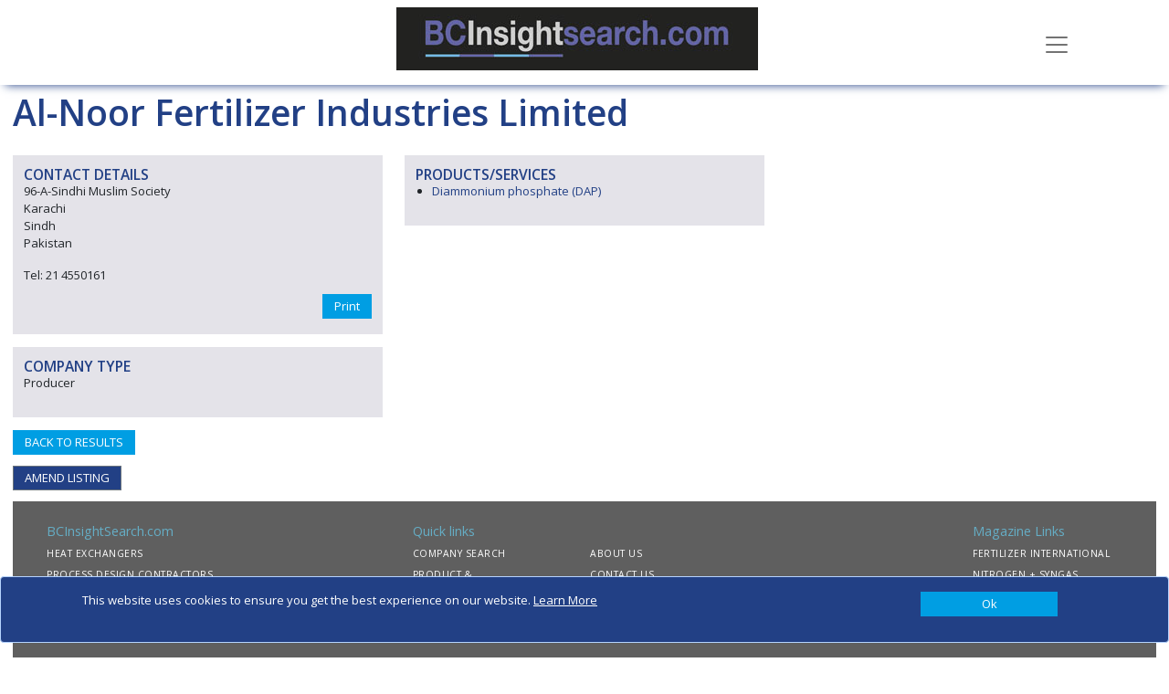

--- FILE ---
content_type: text/html; charset=utf-8
request_url: https://www.google.com/recaptcha/api2/anchor?ar=1&k=6LdorS8UAAAAAO6TNbNdSNYZ-85w5qrcXaYO2fYY&co=aHR0cHM6Ly9iY2luc2lnaHRzZWFyY2guY29tOjQ0Mw..&hl=en&v=N67nZn4AqZkNcbeMu4prBgzg&size=normal&anchor-ms=20000&execute-ms=30000&cb=ui7m8tcd6hoh
body_size: 50403
content:
<!DOCTYPE HTML><html dir="ltr" lang="en"><head><meta http-equiv="Content-Type" content="text/html; charset=UTF-8">
<meta http-equiv="X-UA-Compatible" content="IE=edge">
<title>reCAPTCHA</title>
<style type="text/css">
/* cyrillic-ext */
@font-face {
  font-family: 'Roboto';
  font-style: normal;
  font-weight: 400;
  font-stretch: 100%;
  src: url(//fonts.gstatic.com/s/roboto/v48/KFO7CnqEu92Fr1ME7kSn66aGLdTylUAMa3GUBHMdazTgWw.woff2) format('woff2');
  unicode-range: U+0460-052F, U+1C80-1C8A, U+20B4, U+2DE0-2DFF, U+A640-A69F, U+FE2E-FE2F;
}
/* cyrillic */
@font-face {
  font-family: 'Roboto';
  font-style: normal;
  font-weight: 400;
  font-stretch: 100%;
  src: url(//fonts.gstatic.com/s/roboto/v48/KFO7CnqEu92Fr1ME7kSn66aGLdTylUAMa3iUBHMdazTgWw.woff2) format('woff2');
  unicode-range: U+0301, U+0400-045F, U+0490-0491, U+04B0-04B1, U+2116;
}
/* greek-ext */
@font-face {
  font-family: 'Roboto';
  font-style: normal;
  font-weight: 400;
  font-stretch: 100%;
  src: url(//fonts.gstatic.com/s/roboto/v48/KFO7CnqEu92Fr1ME7kSn66aGLdTylUAMa3CUBHMdazTgWw.woff2) format('woff2');
  unicode-range: U+1F00-1FFF;
}
/* greek */
@font-face {
  font-family: 'Roboto';
  font-style: normal;
  font-weight: 400;
  font-stretch: 100%;
  src: url(//fonts.gstatic.com/s/roboto/v48/KFO7CnqEu92Fr1ME7kSn66aGLdTylUAMa3-UBHMdazTgWw.woff2) format('woff2');
  unicode-range: U+0370-0377, U+037A-037F, U+0384-038A, U+038C, U+038E-03A1, U+03A3-03FF;
}
/* math */
@font-face {
  font-family: 'Roboto';
  font-style: normal;
  font-weight: 400;
  font-stretch: 100%;
  src: url(//fonts.gstatic.com/s/roboto/v48/KFO7CnqEu92Fr1ME7kSn66aGLdTylUAMawCUBHMdazTgWw.woff2) format('woff2');
  unicode-range: U+0302-0303, U+0305, U+0307-0308, U+0310, U+0312, U+0315, U+031A, U+0326-0327, U+032C, U+032F-0330, U+0332-0333, U+0338, U+033A, U+0346, U+034D, U+0391-03A1, U+03A3-03A9, U+03B1-03C9, U+03D1, U+03D5-03D6, U+03F0-03F1, U+03F4-03F5, U+2016-2017, U+2034-2038, U+203C, U+2040, U+2043, U+2047, U+2050, U+2057, U+205F, U+2070-2071, U+2074-208E, U+2090-209C, U+20D0-20DC, U+20E1, U+20E5-20EF, U+2100-2112, U+2114-2115, U+2117-2121, U+2123-214F, U+2190, U+2192, U+2194-21AE, U+21B0-21E5, U+21F1-21F2, U+21F4-2211, U+2213-2214, U+2216-22FF, U+2308-230B, U+2310, U+2319, U+231C-2321, U+2336-237A, U+237C, U+2395, U+239B-23B7, U+23D0, U+23DC-23E1, U+2474-2475, U+25AF, U+25B3, U+25B7, U+25BD, U+25C1, U+25CA, U+25CC, U+25FB, U+266D-266F, U+27C0-27FF, U+2900-2AFF, U+2B0E-2B11, U+2B30-2B4C, U+2BFE, U+3030, U+FF5B, U+FF5D, U+1D400-1D7FF, U+1EE00-1EEFF;
}
/* symbols */
@font-face {
  font-family: 'Roboto';
  font-style: normal;
  font-weight: 400;
  font-stretch: 100%;
  src: url(//fonts.gstatic.com/s/roboto/v48/KFO7CnqEu92Fr1ME7kSn66aGLdTylUAMaxKUBHMdazTgWw.woff2) format('woff2');
  unicode-range: U+0001-000C, U+000E-001F, U+007F-009F, U+20DD-20E0, U+20E2-20E4, U+2150-218F, U+2190, U+2192, U+2194-2199, U+21AF, U+21E6-21F0, U+21F3, U+2218-2219, U+2299, U+22C4-22C6, U+2300-243F, U+2440-244A, U+2460-24FF, U+25A0-27BF, U+2800-28FF, U+2921-2922, U+2981, U+29BF, U+29EB, U+2B00-2BFF, U+4DC0-4DFF, U+FFF9-FFFB, U+10140-1018E, U+10190-1019C, U+101A0, U+101D0-101FD, U+102E0-102FB, U+10E60-10E7E, U+1D2C0-1D2D3, U+1D2E0-1D37F, U+1F000-1F0FF, U+1F100-1F1AD, U+1F1E6-1F1FF, U+1F30D-1F30F, U+1F315, U+1F31C, U+1F31E, U+1F320-1F32C, U+1F336, U+1F378, U+1F37D, U+1F382, U+1F393-1F39F, U+1F3A7-1F3A8, U+1F3AC-1F3AF, U+1F3C2, U+1F3C4-1F3C6, U+1F3CA-1F3CE, U+1F3D4-1F3E0, U+1F3ED, U+1F3F1-1F3F3, U+1F3F5-1F3F7, U+1F408, U+1F415, U+1F41F, U+1F426, U+1F43F, U+1F441-1F442, U+1F444, U+1F446-1F449, U+1F44C-1F44E, U+1F453, U+1F46A, U+1F47D, U+1F4A3, U+1F4B0, U+1F4B3, U+1F4B9, U+1F4BB, U+1F4BF, U+1F4C8-1F4CB, U+1F4D6, U+1F4DA, U+1F4DF, U+1F4E3-1F4E6, U+1F4EA-1F4ED, U+1F4F7, U+1F4F9-1F4FB, U+1F4FD-1F4FE, U+1F503, U+1F507-1F50B, U+1F50D, U+1F512-1F513, U+1F53E-1F54A, U+1F54F-1F5FA, U+1F610, U+1F650-1F67F, U+1F687, U+1F68D, U+1F691, U+1F694, U+1F698, U+1F6AD, U+1F6B2, U+1F6B9-1F6BA, U+1F6BC, U+1F6C6-1F6CF, U+1F6D3-1F6D7, U+1F6E0-1F6EA, U+1F6F0-1F6F3, U+1F6F7-1F6FC, U+1F700-1F7FF, U+1F800-1F80B, U+1F810-1F847, U+1F850-1F859, U+1F860-1F887, U+1F890-1F8AD, U+1F8B0-1F8BB, U+1F8C0-1F8C1, U+1F900-1F90B, U+1F93B, U+1F946, U+1F984, U+1F996, U+1F9E9, U+1FA00-1FA6F, U+1FA70-1FA7C, U+1FA80-1FA89, U+1FA8F-1FAC6, U+1FACE-1FADC, U+1FADF-1FAE9, U+1FAF0-1FAF8, U+1FB00-1FBFF;
}
/* vietnamese */
@font-face {
  font-family: 'Roboto';
  font-style: normal;
  font-weight: 400;
  font-stretch: 100%;
  src: url(//fonts.gstatic.com/s/roboto/v48/KFO7CnqEu92Fr1ME7kSn66aGLdTylUAMa3OUBHMdazTgWw.woff2) format('woff2');
  unicode-range: U+0102-0103, U+0110-0111, U+0128-0129, U+0168-0169, U+01A0-01A1, U+01AF-01B0, U+0300-0301, U+0303-0304, U+0308-0309, U+0323, U+0329, U+1EA0-1EF9, U+20AB;
}
/* latin-ext */
@font-face {
  font-family: 'Roboto';
  font-style: normal;
  font-weight: 400;
  font-stretch: 100%;
  src: url(//fonts.gstatic.com/s/roboto/v48/KFO7CnqEu92Fr1ME7kSn66aGLdTylUAMa3KUBHMdazTgWw.woff2) format('woff2');
  unicode-range: U+0100-02BA, U+02BD-02C5, U+02C7-02CC, U+02CE-02D7, U+02DD-02FF, U+0304, U+0308, U+0329, U+1D00-1DBF, U+1E00-1E9F, U+1EF2-1EFF, U+2020, U+20A0-20AB, U+20AD-20C0, U+2113, U+2C60-2C7F, U+A720-A7FF;
}
/* latin */
@font-face {
  font-family: 'Roboto';
  font-style: normal;
  font-weight: 400;
  font-stretch: 100%;
  src: url(//fonts.gstatic.com/s/roboto/v48/KFO7CnqEu92Fr1ME7kSn66aGLdTylUAMa3yUBHMdazQ.woff2) format('woff2');
  unicode-range: U+0000-00FF, U+0131, U+0152-0153, U+02BB-02BC, U+02C6, U+02DA, U+02DC, U+0304, U+0308, U+0329, U+2000-206F, U+20AC, U+2122, U+2191, U+2193, U+2212, U+2215, U+FEFF, U+FFFD;
}
/* cyrillic-ext */
@font-face {
  font-family: 'Roboto';
  font-style: normal;
  font-weight: 500;
  font-stretch: 100%;
  src: url(//fonts.gstatic.com/s/roboto/v48/KFO7CnqEu92Fr1ME7kSn66aGLdTylUAMa3GUBHMdazTgWw.woff2) format('woff2');
  unicode-range: U+0460-052F, U+1C80-1C8A, U+20B4, U+2DE0-2DFF, U+A640-A69F, U+FE2E-FE2F;
}
/* cyrillic */
@font-face {
  font-family: 'Roboto';
  font-style: normal;
  font-weight: 500;
  font-stretch: 100%;
  src: url(//fonts.gstatic.com/s/roboto/v48/KFO7CnqEu92Fr1ME7kSn66aGLdTylUAMa3iUBHMdazTgWw.woff2) format('woff2');
  unicode-range: U+0301, U+0400-045F, U+0490-0491, U+04B0-04B1, U+2116;
}
/* greek-ext */
@font-face {
  font-family: 'Roboto';
  font-style: normal;
  font-weight: 500;
  font-stretch: 100%;
  src: url(//fonts.gstatic.com/s/roboto/v48/KFO7CnqEu92Fr1ME7kSn66aGLdTylUAMa3CUBHMdazTgWw.woff2) format('woff2');
  unicode-range: U+1F00-1FFF;
}
/* greek */
@font-face {
  font-family: 'Roboto';
  font-style: normal;
  font-weight: 500;
  font-stretch: 100%;
  src: url(//fonts.gstatic.com/s/roboto/v48/KFO7CnqEu92Fr1ME7kSn66aGLdTylUAMa3-UBHMdazTgWw.woff2) format('woff2');
  unicode-range: U+0370-0377, U+037A-037F, U+0384-038A, U+038C, U+038E-03A1, U+03A3-03FF;
}
/* math */
@font-face {
  font-family: 'Roboto';
  font-style: normal;
  font-weight: 500;
  font-stretch: 100%;
  src: url(//fonts.gstatic.com/s/roboto/v48/KFO7CnqEu92Fr1ME7kSn66aGLdTylUAMawCUBHMdazTgWw.woff2) format('woff2');
  unicode-range: U+0302-0303, U+0305, U+0307-0308, U+0310, U+0312, U+0315, U+031A, U+0326-0327, U+032C, U+032F-0330, U+0332-0333, U+0338, U+033A, U+0346, U+034D, U+0391-03A1, U+03A3-03A9, U+03B1-03C9, U+03D1, U+03D5-03D6, U+03F0-03F1, U+03F4-03F5, U+2016-2017, U+2034-2038, U+203C, U+2040, U+2043, U+2047, U+2050, U+2057, U+205F, U+2070-2071, U+2074-208E, U+2090-209C, U+20D0-20DC, U+20E1, U+20E5-20EF, U+2100-2112, U+2114-2115, U+2117-2121, U+2123-214F, U+2190, U+2192, U+2194-21AE, U+21B0-21E5, U+21F1-21F2, U+21F4-2211, U+2213-2214, U+2216-22FF, U+2308-230B, U+2310, U+2319, U+231C-2321, U+2336-237A, U+237C, U+2395, U+239B-23B7, U+23D0, U+23DC-23E1, U+2474-2475, U+25AF, U+25B3, U+25B7, U+25BD, U+25C1, U+25CA, U+25CC, U+25FB, U+266D-266F, U+27C0-27FF, U+2900-2AFF, U+2B0E-2B11, U+2B30-2B4C, U+2BFE, U+3030, U+FF5B, U+FF5D, U+1D400-1D7FF, U+1EE00-1EEFF;
}
/* symbols */
@font-face {
  font-family: 'Roboto';
  font-style: normal;
  font-weight: 500;
  font-stretch: 100%;
  src: url(//fonts.gstatic.com/s/roboto/v48/KFO7CnqEu92Fr1ME7kSn66aGLdTylUAMaxKUBHMdazTgWw.woff2) format('woff2');
  unicode-range: U+0001-000C, U+000E-001F, U+007F-009F, U+20DD-20E0, U+20E2-20E4, U+2150-218F, U+2190, U+2192, U+2194-2199, U+21AF, U+21E6-21F0, U+21F3, U+2218-2219, U+2299, U+22C4-22C6, U+2300-243F, U+2440-244A, U+2460-24FF, U+25A0-27BF, U+2800-28FF, U+2921-2922, U+2981, U+29BF, U+29EB, U+2B00-2BFF, U+4DC0-4DFF, U+FFF9-FFFB, U+10140-1018E, U+10190-1019C, U+101A0, U+101D0-101FD, U+102E0-102FB, U+10E60-10E7E, U+1D2C0-1D2D3, U+1D2E0-1D37F, U+1F000-1F0FF, U+1F100-1F1AD, U+1F1E6-1F1FF, U+1F30D-1F30F, U+1F315, U+1F31C, U+1F31E, U+1F320-1F32C, U+1F336, U+1F378, U+1F37D, U+1F382, U+1F393-1F39F, U+1F3A7-1F3A8, U+1F3AC-1F3AF, U+1F3C2, U+1F3C4-1F3C6, U+1F3CA-1F3CE, U+1F3D4-1F3E0, U+1F3ED, U+1F3F1-1F3F3, U+1F3F5-1F3F7, U+1F408, U+1F415, U+1F41F, U+1F426, U+1F43F, U+1F441-1F442, U+1F444, U+1F446-1F449, U+1F44C-1F44E, U+1F453, U+1F46A, U+1F47D, U+1F4A3, U+1F4B0, U+1F4B3, U+1F4B9, U+1F4BB, U+1F4BF, U+1F4C8-1F4CB, U+1F4D6, U+1F4DA, U+1F4DF, U+1F4E3-1F4E6, U+1F4EA-1F4ED, U+1F4F7, U+1F4F9-1F4FB, U+1F4FD-1F4FE, U+1F503, U+1F507-1F50B, U+1F50D, U+1F512-1F513, U+1F53E-1F54A, U+1F54F-1F5FA, U+1F610, U+1F650-1F67F, U+1F687, U+1F68D, U+1F691, U+1F694, U+1F698, U+1F6AD, U+1F6B2, U+1F6B9-1F6BA, U+1F6BC, U+1F6C6-1F6CF, U+1F6D3-1F6D7, U+1F6E0-1F6EA, U+1F6F0-1F6F3, U+1F6F7-1F6FC, U+1F700-1F7FF, U+1F800-1F80B, U+1F810-1F847, U+1F850-1F859, U+1F860-1F887, U+1F890-1F8AD, U+1F8B0-1F8BB, U+1F8C0-1F8C1, U+1F900-1F90B, U+1F93B, U+1F946, U+1F984, U+1F996, U+1F9E9, U+1FA00-1FA6F, U+1FA70-1FA7C, U+1FA80-1FA89, U+1FA8F-1FAC6, U+1FACE-1FADC, U+1FADF-1FAE9, U+1FAF0-1FAF8, U+1FB00-1FBFF;
}
/* vietnamese */
@font-face {
  font-family: 'Roboto';
  font-style: normal;
  font-weight: 500;
  font-stretch: 100%;
  src: url(//fonts.gstatic.com/s/roboto/v48/KFO7CnqEu92Fr1ME7kSn66aGLdTylUAMa3OUBHMdazTgWw.woff2) format('woff2');
  unicode-range: U+0102-0103, U+0110-0111, U+0128-0129, U+0168-0169, U+01A0-01A1, U+01AF-01B0, U+0300-0301, U+0303-0304, U+0308-0309, U+0323, U+0329, U+1EA0-1EF9, U+20AB;
}
/* latin-ext */
@font-face {
  font-family: 'Roboto';
  font-style: normal;
  font-weight: 500;
  font-stretch: 100%;
  src: url(//fonts.gstatic.com/s/roboto/v48/KFO7CnqEu92Fr1ME7kSn66aGLdTylUAMa3KUBHMdazTgWw.woff2) format('woff2');
  unicode-range: U+0100-02BA, U+02BD-02C5, U+02C7-02CC, U+02CE-02D7, U+02DD-02FF, U+0304, U+0308, U+0329, U+1D00-1DBF, U+1E00-1E9F, U+1EF2-1EFF, U+2020, U+20A0-20AB, U+20AD-20C0, U+2113, U+2C60-2C7F, U+A720-A7FF;
}
/* latin */
@font-face {
  font-family: 'Roboto';
  font-style: normal;
  font-weight: 500;
  font-stretch: 100%;
  src: url(//fonts.gstatic.com/s/roboto/v48/KFO7CnqEu92Fr1ME7kSn66aGLdTylUAMa3yUBHMdazQ.woff2) format('woff2');
  unicode-range: U+0000-00FF, U+0131, U+0152-0153, U+02BB-02BC, U+02C6, U+02DA, U+02DC, U+0304, U+0308, U+0329, U+2000-206F, U+20AC, U+2122, U+2191, U+2193, U+2212, U+2215, U+FEFF, U+FFFD;
}
/* cyrillic-ext */
@font-face {
  font-family: 'Roboto';
  font-style: normal;
  font-weight: 900;
  font-stretch: 100%;
  src: url(//fonts.gstatic.com/s/roboto/v48/KFO7CnqEu92Fr1ME7kSn66aGLdTylUAMa3GUBHMdazTgWw.woff2) format('woff2');
  unicode-range: U+0460-052F, U+1C80-1C8A, U+20B4, U+2DE0-2DFF, U+A640-A69F, U+FE2E-FE2F;
}
/* cyrillic */
@font-face {
  font-family: 'Roboto';
  font-style: normal;
  font-weight: 900;
  font-stretch: 100%;
  src: url(//fonts.gstatic.com/s/roboto/v48/KFO7CnqEu92Fr1ME7kSn66aGLdTylUAMa3iUBHMdazTgWw.woff2) format('woff2');
  unicode-range: U+0301, U+0400-045F, U+0490-0491, U+04B0-04B1, U+2116;
}
/* greek-ext */
@font-face {
  font-family: 'Roboto';
  font-style: normal;
  font-weight: 900;
  font-stretch: 100%;
  src: url(//fonts.gstatic.com/s/roboto/v48/KFO7CnqEu92Fr1ME7kSn66aGLdTylUAMa3CUBHMdazTgWw.woff2) format('woff2');
  unicode-range: U+1F00-1FFF;
}
/* greek */
@font-face {
  font-family: 'Roboto';
  font-style: normal;
  font-weight: 900;
  font-stretch: 100%;
  src: url(//fonts.gstatic.com/s/roboto/v48/KFO7CnqEu92Fr1ME7kSn66aGLdTylUAMa3-UBHMdazTgWw.woff2) format('woff2');
  unicode-range: U+0370-0377, U+037A-037F, U+0384-038A, U+038C, U+038E-03A1, U+03A3-03FF;
}
/* math */
@font-face {
  font-family: 'Roboto';
  font-style: normal;
  font-weight: 900;
  font-stretch: 100%;
  src: url(//fonts.gstatic.com/s/roboto/v48/KFO7CnqEu92Fr1ME7kSn66aGLdTylUAMawCUBHMdazTgWw.woff2) format('woff2');
  unicode-range: U+0302-0303, U+0305, U+0307-0308, U+0310, U+0312, U+0315, U+031A, U+0326-0327, U+032C, U+032F-0330, U+0332-0333, U+0338, U+033A, U+0346, U+034D, U+0391-03A1, U+03A3-03A9, U+03B1-03C9, U+03D1, U+03D5-03D6, U+03F0-03F1, U+03F4-03F5, U+2016-2017, U+2034-2038, U+203C, U+2040, U+2043, U+2047, U+2050, U+2057, U+205F, U+2070-2071, U+2074-208E, U+2090-209C, U+20D0-20DC, U+20E1, U+20E5-20EF, U+2100-2112, U+2114-2115, U+2117-2121, U+2123-214F, U+2190, U+2192, U+2194-21AE, U+21B0-21E5, U+21F1-21F2, U+21F4-2211, U+2213-2214, U+2216-22FF, U+2308-230B, U+2310, U+2319, U+231C-2321, U+2336-237A, U+237C, U+2395, U+239B-23B7, U+23D0, U+23DC-23E1, U+2474-2475, U+25AF, U+25B3, U+25B7, U+25BD, U+25C1, U+25CA, U+25CC, U+25FB, U+266D-266F, U+27C0-27FF, U+2900-2AFF, U+2B0E-2B11, U+2B30-2B4C, U+2BFE, U+3030, U+FF5B, U+FF5D, U+1D400-1D7FF, U+1EE00-1EEFF;
}
/* symbols */
@font-face {
  font-family: 'Roboto';
  font-style: normal;
  font-weight: 900;
  font-stretch: 100%;
  src: url(//fonts.gstatic.com/s/roboto/v48/KFO7CnqEu92Fr1ME7kSn66aGLdTylUAMaxKUBHMdazTgWw.woff2) format('woff2');
  unicode-range: U+0001-000C, U+000E-001F, U+007F-009F, U+20DD-20E0, U+20E2-20E4, U+2150-218F, U+2190, U+2192, U+2194-2199, U+21AF, U+21E6-21F0, U+21F3, U+2218-2219, U+2299, U+22C4-22C6, U+2300-243F, U+2440-244A, U+2460-24FF, U+25A0-27BF, U+2800-28FF, U+2921-2922, U+2981, U+29BF, U+29EB, U+2B00-2BFF, U+4DC0-4DFF, U+FFF9-FFFB, U+10140-1018E, U+10190-1019C, U+101A0, U+101D0-101FD, U+102E0-102FB, U+10E60-10E7E, U+1D2C0-1D2D3, U+1D2E0-1D37F, U+1F000-1F0FF, U+1F100-1F1AD, U+1F1E6-1F1FF, U+1F30D-1F30F, U+1F315, U+1F31C, U+1F31E, U+1F320-1F32C, U+1F336, U+1F378, U+1F37D, U+1F382, U+1F393-1F39F, U+1F3A7-1F3A8, U+1F3AC-1F3AF, U+1F3C2, U+1F3C4-1F3C6, U+1F3CA-1F3CE, U+1F3D4-1F3E0, U+1F3ED, U+1F3F1-1F3F3, U+1F3F5-1F3F7, U+1F408, U+1F415, U+1F41F, U+1F426, U+1F43F, U+1F441-1F442, U+1F444, U+1F446-1F449, U+1F44C-1F44E, U+1F453, U+1F46A, U+1F47D, U+1F4A3, U+1F4B0, U+1F4B3, U+1F4B9, U+1F4BB, U+1F4BF, U+1F4C8-1F4CB, U+1F4D6, U+1F4DA, U+1F4DF, U+1F4E3-1F4E6, U+1F4EA-1F4ED, U+1F4F7, U+1F4F9-1F4FB, U+1F4FD-1F4FE, U+1F503, U+1F507-1F50B, U+1F50D, U+1F512-1F513, U+1F53E-1F54A, U+1F54F-1F5FA, U+1F610, U+1F650-1F67F, U+1F687, U+1F68D, U+1F691, U+1F694, U+1F698, U+1F6AD, U+1F6B2, U+1F6B9-1F6BA, U+1F6BC, U+1F6C6-1F6CF, U+1F6D3-1F6D7, U+1F6E0-1F6EA, U+1F6F0-1F6F3, U+1F6F7-1F6FC, U+1F700-1F7FF, U+1F800-1F80B, U+1F810-1F847, U+1F850-1F859, U+1F860-1F887, U+1F890-1F8AD, U+1F8B0-1F8BB, U+1F8C0-1F8C1, U+1F900-1F90B, U+1F93B, U+1F946, U+1F984, U+1F996, U+1F9E9, U+1FA00-1FA6F, U+1FA70-1FA7C, U+1FA80-1FA89, U+1FA8F-1FAC6, U+1FACE-1FADC, U+1FADF-1FAE9, U+1FAF0-1FAF8, U+1FB00-1FBFF;
}
/* vietnamese */
@font-face {
  font-family: 'Roboto';
  font-style: normal;
  font-weight: 900;
  font-stretch: 100%;
  src: url(//fonts.gstatic.com/s/roboto/v48/KFO7CnqEu92Fr1ME7kSn66aGLdTylUAMa3OUBHMdazTgWw.woff2) format('woff2');
  unicode-range: U+0102-0103, U+0110-0111, U+0128-0129, U+0168-0169, U+01A0-01A1, U+01AF-01B0, U+0300-0301, U+0303-0304, U+0308-0309, U+0323, U+0329, U+1EA0-1EF9, U+20AB;
}
/* latin-ext */
@font-face {
  font-family: 'Roboto';
  font-style: normal;
  font-weight: 900;
  font-stretch: 100%;
  src: url(//fonts.gstatic.com/s/roboto/v48/KFO7CnqEu92Fr1ME7kSn66aGLdTylUAMa3KUBHMdazTgWw.woff2) format('woff2');
  unicode-range: U+0100-02BA, U+02BD-02C5, U+02C7-02CC, U+02CE-02D7, U+02DD-02FF, U+0304, U+0308, U+0329, U+1D00-1DBF, U+1E00-1E9F, U+1EF2-1EFF, U+2020, U+20A0-20AB, U+20AD-20C0, U+2113, U+2C60-2C7F, U+A720-A7FF;
}
/* latin */
@font-face {
  font-family: 'Roboto';
  font-style: normal;
  font-weight: 900;
  font-stretch: 100%;
  src: url(//fonts.gstatic.com/s/roboto/v48/KFO7CnqEu92Fr1ME7kSn66aGLdTylUAMa3yUBHMdazQ.woff2) format('woff2');
  unicode-range: U+0000-00FF, U+0131, U+0152-0153, U+02BB-02BC, U+02C6, U+02DA, U+02DC, U+0304, U+0308, U+0329, U+2000-206F, U+20AC, U+2122, U+2191, U+2193, U+2212, U+2215, U+FEFF, U+FFFD;
}

</style>
<link rel="stylesheet" type="text/css" href="https://www.gstatic.com/recaptcha/releases/N67nZn4AqZkNcbeMu4prBgzg/styles__ltr.css">
<script nonce="yKBPK46jEn9zNl8VZDYrCQ" type="text/javascript">window['__recaptcha_api'] = 'https://www.google.com/recaptcha/api2/';</script>
<script type="text/javascript" src="https://www.gstatic.com/recaptcha/releases/N67nZn4AqZkNcbeMu4prBgzg/recaptcha__en.js" nonce="yKBPK46jEn9zNl8VZDYrCQ">
      
    </script></head>
<body><div id="rc-anchor-alert" class="rc-anchor-alert"></div>
<input type="hidden" id="recaptcha-token" value="[base64]">
<script type="text/javascript" nonce="yKBPK46jEn9zNl8VZDYrCQ">
      recaptcha.anchor.Main.init("[\x22ainput\x22,[\x22bgdata\x22,\x22\x22,\[base64]/[base64]/[base64]/[base64]/[base64]/UltsKytdPUU6KEU8MjA0OD9SW2wrK109RT4+NnwxOTI6KChFJjY0NTEyKT09NTUyOTYmJk0rMTxjLmxlbmd0aCYmKGMuY2hhckNvZGVBdChNKzEpJjY0NTEyKT09NTYzMjA/[base64]/[base64]/[base64]/[base64]/[base64]/[base64]/[base64]\x22,\[base64]\x22,\x22JsKzQcKDwpfCnioDfALCrWDDgnkww6wQw4nDqCtfYntRC8Kww4pMw4NCwrIYw5zDvSDCrQbCrMKKwq/DvhI/ZsKbwrvDjxkYVsO7w47DosK9w6vDokfCu1NUdcO1FcKnAsKLw4fDn8KkDxl4woXCtsO/[base64]/CiGt3QHrDlRbDvMK2D8KjfxInw7A5cR/[base64]/DoxVCCcK4NsKlw5XDgsKkw43DmsKEWMKLw5bCgl3Dn1vDiTV1woFnw5Btwq5cPcKEw7bDkMORD8K9wo/CmiDDhMKSbsOLwqjCmMOtw5DCiMKww7pawpgQw4F3YADCggLDkl4VX8K6eMKYb8KFw43DhApZw5pJbjLCnwQPw7ceEArDjcK9wp7DqcKSwqjDgwNOw7fCocOBDMOkw49Qw5UxKcKzw51bJMKnwrnDt0TCncK2w7vCggEHLsKPwohuFSjDkMKoDFzDisOsJEV/UiTDlV3Cikp0w7Q7XcKZX8O6w4PCicKiMEvDpMOJwrLDhsKiw5dPw4VFYsKxwpTChMKTw7/DslTCt8KlNRx7bUnDgsOtwoUiGTQZwqfDpEt6V8Kww6M2QMK0TETCvy/[base64]/[base64]/[base64]/[base64]/CvsO9DsOgNsOvwpDCiR3CqWkdw4DDpBDDnTNEwr/[base64]/[base64]/[base64]/[base64]/LyMFd8KeK8K1wrx7E23DqMOowoUCIiIOw4wJDAjCqGLDv0kXw7PDu8KlFDfCqyA8e8OoMcOzw5vDlAcXw65Ow4/Crz5mSsOcwofCncOzwr/CsMK4w7VRHsKqwohEwrLCk0dJWVsCCcKrwo/DtsOmwoXCgcOpFyEBYXl/FMK7wrt1w7RIwoTCo8OUw6DCh2Raw7ZlwpDDpsOuw6vCqMOCeT0ww5U2OzVlwrrDqhZ6w4MMwoDDmMOuw6diFUwccMONw4R9wqM2RwVUYsO4w5UWYggfZQrCplrDjBpbw7HChUfDvsKyDE5RSMKvwo7DsDjCvSQgAhvDjsOPwqUWwr8IJMK2w4bDjcKUwqLDvsKbwo/ClMKicMKAwqbDhivCosKKw6ArIcKtO0oqwqPCmsOQw5bChAPCnVVQw7nDoUobw79hw6vCncOuaTLCn8OFw4QOwrvCmmFDfknCjX3CrcOww63Cn8KaTMOrw59uH8Kfw7PCjsOoQjDDiF3Dr3dUwo/DlS3Cu8K9IRZCJh/CucOSQMKPXQfChg7CtcOhwoY4wqbCrBfDm2dzw6rDhWDCvjTDosOSUMKMw5PDpVcMP0rDinJABMONbsOBV3IAOE3DoWY2aH7CrTczw7Rpwr7CssO1a8OrwrPChcOfwo/Cp3lxc8KybUHCkiosw7XCrsK+V10LecKHwro7w70pCCTDtsKzV8O8SmHCpWrDksKww7VkE38EenNswoRFwr55w4LDhcK/w6DDj0TCrgFPF8KLw4Y5DTnCv8Omw5VxBCoBwpASb8KFUjbCryIQwoLDtwHCnXQ1Pk0sACLDhiIBwr7DvMOhADteMMODwpdkYsOlw5nDh31mJG8HDcOLSsKnwofCnMO/woQVw5fDkQjDucOIwrQtw45rw7MDW07Dt3sEw7zCmjXDrsKjU8KLwqU4wqTCpcKTRsOfYsK/[base64]/DtcOHdsO/[base64]/Ct1rCicOkwqnCunMowqLCrm0iw5zCtnIFDgzCrGDDlcKvw5E1w47DtMOFw5LDpsKZw4NRQyQ7C8KjFyc6w7/CtsOoE8KUPMOeMcOsw7bCuiQ5OMORcsOuwolfw4XDkxPCsCfDksKbw6jCokZ1IMKAOX5VKyrChcO5woENw4vCusO0P3HCgVIHH8O0wqhbwrQ9woY9wr7DoMKpan3DmcKZwqjCvGPCsMKhYcOCw6lqw5/[base64]/DpUPChQjDpkQyGcKgYhROw5jDpsK2w7w6wrZOIMOdVTHDpQLCrcK1wrJPHkTClsOuw64xYMO1wpXDssKkQMOuwo/Dmyotwo/Dl2lSOMO4wrXCgMOJMsKrLcOAw6oLe8KCwoNaUsOmwpvDqRfCmsKcCVLCvMOzfMOxNMOFw7LDvcOUKADCocOlwoLCg8OSfMKawoXDmMOdwpNVwpM6KzsDw4JcRGttR2XDjSLDmcOyR8OAZMO2w61IN8OJB8ONw5wYwofDj8Kww7PDiyTDkcOKbsKWSTdTRx/DuMOLBcOMw5LDl8Kswqssw7DDvjA9CFXCnTcdXAYBOEwUw7M4DMKkw41mFhrClR3DjsOhwohxwqNgEsKINEPDjzUwfMKaeAB+w7rCmcONQcK4cld9w4VSJn/[base64]/[base64]/wpEfworDjj4GGmBTw43Ds1AKEcOrw4cXwpDDmsO4MDBdfsKYNy3CkWXDssO0VcOZOgXCvsOowr7DjjnCncK/dEUBw7tvSCjCmmU/woV/J8K8wpNOD8O3cz/[base64]/Ct8KWNcKkUsKXPsK5w6XCgMK0wrAAw4HDr2Iqw6vCnTfCkzVvw6Mfd8K2ByHCmsK8wqfDrsO/RcK6VsKNHEg+w7V+wp01FcO3w6/DpEfDhB55HsKRfcK9wonCkMKEwpjCp8OFwrfDrMOcbcOsNxN0BMK+MEnDuMOJw7cGWjALUmrDhMK4wpvDoD1Fw4Zyw6YTU0vCpMOFw6nCq8KTwoxqMMKMwojDg27DucKrKh0MwoDDvlUPBcO/w4pNw74gecKcZxtkR1NBw7o9woTCviQ1w4jCm8KxFmDDrsKMw7DDksO6wrzCk8KbwopEwplyw6XDiHJGw6/Dpwwcw6DDvcKjwqwzw5/Cv0MBworCnUnCosKmwrY4w5kAdcOVDQhcwofDmz/Ci1nDl1XDm37CpMKpLnREwodew4HDlwPCpMKrw7BTwro2EMOHwqXCj8KowrnCrBQSwqnDksOrKQY+wqPCviFTalFIw5bCihMSEG3CtzzCt0XCuMOPwrDDoELDqWfDsMKaP1dQwrPDpMKRwo7Dl8KNOcOCwqQnejnDgiQ1wp3CsXAmUcK3Y8KWUA/CncOUO8OhcMKSwoFOw7DCl0XCsMKnDsK4acKhwrM0N8O1w69Ew4bDuMOEdzEkWsKIw6xORcKJXWTDg8OdwrhIYsOYwpvCuy/[base64]/DkMKZEcO2wohqwrzDrMKZw67DvEJud8KrM8KDw53CpcOZBSBmY3XCg2kCwrnDvH4Ww5zCkVPClnt6w7EICW7Cu8O3wpwuw5vDiGtBA8KJIsKHHsO8UydYHcKNXMOcw6xFVh/DqUTCr8KZWV1ZISdqwr0ZY8Kww6Nnw5zCoXVaw4rDuhXDpcKWw6nDogbCljHDshlzwrTDhy0KasObLUDCpiXDq8OVw5AaSBdew5BMI8OlWMK7P0gzORjCmHLCpMKFAcOjIMORBHPCk8KFQsOdahzCsArCgMOIEMOdwqXCqhs5TUotwoPCjMK/w5TDhsKVw73Ch8KpSR1Yw5zDkmDDtcOnwoo/aE/[base64]/DqntMYsOcwrIowqtBGsKmPsK/CsKJw53DlsKGK8OtwpXCk8KYw7scw6M9w6sQYcKSezFPwrvDjcOuwoLCkcOfwo/DnUXDvmnDmsOUwqEYwpfCtsKYaMKCwq59F8O3w6LCuTsSAsK7wpwAw54twrnDjcKKwo9hSMKhccKfwoHDnXjCnGnDpidNHhR/KWLCmsOPLsKwCDlXa0/[base64]/DssKfw6TDhXhQE8K6w5DCkcK/b0pmw7LDuX1Bw63Ch05Dwp3Ds8KHV0jDiDLDl8KbDxp3w6bCssKww6AHwr/DgcOMwoJAwqnCi8K7EA5fRSgNM8Ohw5TDun1ow7sSBnHDr8OwOMKjE8O4ATFpwpfDjENfwrPDkQLDj8Otw78VesOkw6ZXe8K7ScK/[base64]/ClMK6wpIARcKlw4vCumjCi1bDscOvw7BhYcOUwoRWwqbDnMK/wozCgBLDuB42MsOAwrZQesKlTsKEZjtmRll3w7TDp8O3RA0wfcOZwoo3w5IGw6MeFjBrdG4XIcOWN8OSwp7DncOewqLDrk3CpsO7RMKiXMK0JcKGwpHDosKew4rDohLCuRF4CG9IfGnDtsO/WMOFdcKFC8K+wq0Ae0FPWnbCpTfCq1oOwrTDmXpDIMKOwr7Cl8Kzwpxhw4A3woTDsMKTwp7CsMOlCsK5w5fDvcOvwqs8QDbCtcKMw5vCvcO+dWfDu8O/wrfDncOKAS7DoRAMwppNG8Kywr7DjgB0w6YtQcODcGB6e1N+w47DsFgrXMOReMOAPkxlDn9XLsKbw4zCqMK3LMK4Nx02I1HDvn8OfjzDsMKEwoPCghvCq0HCpMKJwp/[base64]/CrsKkOMO2B8KzwqfDvcKJw7BYwoTCqsKHw4otWsK4esOcCsOqw67CjWLCj8OONgTDs1TDsHA2wp3DgsKqLsKkwoMDwrlpNBwtw40rA8OYw54zYWYywpMEw6nDjmDCs8KSESY+w6rCrHBGHMOvwq3DmsOrwr7DvlDDrcKYZBhiwq/Dj0wkMsKkw4Bdw5bCtcOuw6A/w6tJwoTDsm9jR2jCj8OwP1VBw4nClcOpER1FwrXClELCgAQMHA/CtH4WDxHCqS/Cl2RgPmrDjcOqw6LCoEnChC8lWMO+woIqVsOcwrccwoDChcOGKFJ4wp7CkhzCmBzDiTHCmhokVMKMMcOKwrc8w5nDiAlqwoTCr8KAw5TCnjLCukhsbxrClMOawqUBMWlPCMKdw4TDkmbDkzJ8Jg/DmMKkwobDl8OgScOKwq3CvyMxw4JgVX5pDVrDlsKsUcKSw7pAw7LCpVTDlDrDtG5uU8K+XHkeYH1/dcKfdsOkw7bCrXjCpsKEw6Mcwq3DgCnCjcONXcOHXsOVLEsfdkAKwqMvaEHDt8K5Wndvw6/CqSwcXcKoSRLDqh7DsTQPPMK1FxTDsMOwwoLCpFsZwqLDgSpOYMOWKgx+VWbCi8OxwrBoem/DisOQwpbDhsKWw7hXw5DDhcOYw4rDl1/DqsKww5jDvB7CkcKew5TDu8OfPEbDmcKCCsKAwqwfQcO0IMOzHMKCGW0Iwr8TRMO/VEzDkXLDnV/CrMO1Qj3CoULDr8Oqw5bDm2PCqcKwwrFAGU8PwpBbw70CwoDCp8KXeMKDCMKmfBvCncKPEcOoQS4RwoPDosK1w7jDuMK/w7HCmMKww6FXwqnCk8OnasOxDMOcw55hwq0Xwqp7LEXCpMKXcsOyw7pLw6VCw4NgMyNMw7h8w4FCFMONXVNvwrbDlcONwq/DncOgXV/DgiPDrXzDlXfCn8ORPsOdMhDCiMO1BcKZw7hFEy7DoAXDjTHCkCZAwoXCiTEfwpXCqcKtwqVfw6BdF1/DosK6wpw4WFwDbMKqwpvDisKZK8ObAMOuwpgyD8KLw4vDl8KRDBZVw5PCrj9naBJyw4/ChMOSDMOBXDvCr1dJwqxNGE3CicOaw7tYdTJhIsOzw4Q1ZcKYDMKwwp5qw7ltZT/CmGxzwqrCkMKdYU0aw740wo8xVcK3w7nCslXDosOHdcOGwqnCrAVWIRnDgcOKwoTCoD/DvzVlw45xHjfCmMOewp4kWcOrLcK9Bldmw6XDo3Alw4plelDDs8OMH2lQwq5Ew4jCpcO7w74SwrPCn8ObQ8K4w74kRCpWPxh6b8OTPcOGwpgwwrsbw6tgfsOobyRNVyAywoDCqS3DssK5VS0gdToew4XCoVIfQ2tnF0/Dun7CsysRWlgtwqjDnXbCoDJCY3E7URoOBcKyw5kXUxbCvcKAwrAzwrgkccOtI8KvPzJHW8OmwqgNwo9PwoPCuMOpY8KXEHDDgsKqI8KnwpPChQJ7w6DDoVLCiz/[base64]/DrMK7Vl5UwoPCvsKkwp9iwrvDnMOswoTDlEN0bzgLwo8bw4XCiz8hwpU2wpJZwqvDicOwR8KVasOLwrnCnMKjwq3CnVRZw7DCs8OzWCMuMcKZDD3DtXPCpRnCgsKAcsKow5/Ch8OSXFHCqMKNw7MgCcK5w6bDvn3CvsKBG3fChGnCsw3Dlk/Dn8Omw5gNw63CrhbCg1gWwpoKwoVdM8KvJcOlwqt9w7wvw6vCu0zCt00Ow6fDnwXCjVTCgz0+wrbDicKUw4QCWy/Dtz3CmMOgw7tgw47Dp8KNw5PCgkLCmMOZwr7DncOuw7FJJDXCg0rDiw0tK0TDpGIkw5g9w5PCt3/Cll/DrcKRwoDCvjktwpXCvcKowrg/[base64]/DgGtvSn3Dlyh7ClAVwqfDr8KaATVUw5Vow5oiwqfDkFvDtMOVFHjDnsOJw7hgw5U/[base64]/CozZsYknDnsO4w60oMsOJwojCnU3Dq8KGdC7Cg3M/wq3CgMKzwoYdwrgZIsOAJmFNc8OWwoMJacKDZcKgwoHCscOQwqzDtyt1ZcKXK8K/AwHCnzkSwp8Nw5BYWMOTw6fDmzfCmWJwa8O3SsKtw71MPEAkL30CaMKcwr/CribDqcKuwpbCmhcEPw42RxFNw7Q+w4PCh10uwovDqzTCkEjCo8OhLMOlLMKgwotrWjjDoMKBKHrDnsOzw5nDvDbDsHk0wr/[base64]/CsHBzwrUBeT/CrxpTYXzDkTvCg8O8w4rDt3UKwrZqwoEmwrM7csKmDcO6JiXDgsKWw6x7CT8BUsOCKh5/[base64]/[base64]/CoizChR1iwpV9WVrDksK6U8KBw4AZe8KFEMKWFUTDs8OhcsKNw4XCqcKIFGEbwpF5wqjDgWllwpTDkw1Wwo3Co8K8A3NAOz0KbcOyDiHCoCh4UDpuG2rDjzDCncORM1ciw543EMOJPcK2X8OvwqRWwr/DpX9AMB7CijRVSWZxw7JOTxLCk8OlNl7Cs3VPwo4xLHM5w4PDpsKQw4/CrMOCw7dKw5jDjQBlwoLCjMOIw4/CnMKCZVB0R8OLAyTDgsKKQcOkaQzCgy4zwrzDpcOsw5jDhcKlw4oJWsOiOznCtMOVw6Z2w4nDjRbCqcOYZcO7esOaB8KiRAFyw6tGCcOlHHDChcKfSGHCtibDom0CXcO+wqs/[base64]/DgcK5w4nCoBnChhhoRsOOCTnDoMOmwrHCssOkwqHCrlgUIcKTwpELbwXCi8OWwoMHPzYOw4bCisOdJcOMw4BcRwbCr8KewpY0w7FBYMOSw5zDh8O8wqTDt8ODQkHDvnRwHlfDiWENUzg/ZsOSw6cLWsKyRcKnUcOIw4koS8KawoYeEMKFNcKvTlxmw6/DsMKvSsKkdGIZUMOPOsOXwp7CumQfcht/w61zwofCk8Kzw78mC8O3FcOZw6oEw6/CnsOUwpFba8ORTsOgD2jCh8KKw4odw6xbFWdxQsKHwrh+w7ITwoEBXcKvwpIyw7dUbMOVD8OpwrwGwq7CuyjCvsK3w53Ct8OfCg1ibMOvUmrCtcKewp0yworCsMOOS8KZwqbCrcKQwrwNZcOSw60mYmDDpBU4IcKfw43CucK2w4xoXW/DqibDlsObAWHDjSpXT8K6OSPDq8KFS8OQMcO+wqtmFcKsw4DCqsO+woXDqSRvDBLDoy8Mw7Fhw7QmXMO+wpfCusK1wqAQwpvCpCkvw6/Cr8KGwrbDmkAKwrpfwrZ1OcKgw43CmQ7CsVrDgcOjdcKPw6TDg8O9FMK7wo/CpMO4woIWw7kSCW7DrcKrKApIwonCucOPwo/Dh8Kswqdzw7LDh8O6w6JUw6PCkMOgw6TCtsOxTkoDFi7DrcKEMcKqfQbDiA0aNnnClVhbw7/CtnLCh8OEwq18woVFeEc4S8Klw54nIFpRw7fCkDAmwo/DgcO8XABZwqkRw5LDocO0OMOgw6jDrmdDw6vDu8OgEFXCpMK2w7TCmzgbYXhXw5w3LMKTUgfCngnDtMK6IsKhXsOHwojCk1LCq8Okb8OVw47DtcKnfcO1wpE2w6TDlFFfa8OwwpJDODHCtmbDi8KywpPDoMO/w5UzwrzCkQNWPcOFwqFuwqRlwqh5w7XCocKRIMKLwp7CtcK8V2QtXgXDu25OB8KUwrMJXEMgVUfDh1jDtsK0w5wiNMKfw7UKa8Oqw4TDhsKzW8K1wq5Cwq5Ywo3Cg0zCoSrDl8ORBcKycsKrwpDDnGZQcCgMworChcOtVsO4woQ5GcO9UTHCnsK9w6fCiD/[base64]/DkhTCiMOHw7rDqmvCikHCpifDgcOtZWTDuAbDjMOowpnCt8KAEMKSGMK5HsOOQsKvw4bClMKLwo3DkGd+HQAgEV12bsKtPsOPw4zDt8O7wqRJwoDDs0wTZsKIQygULcO/[base64]/[base64]/DuAXCsls8bcOlGgMtwq82w4DDmxTChcKrwrdYdMOkRzrCgETCnsKceQ/Cs3nCnUY5A8OPBWQYHQ/Ds8KEw4BJwp4fC8Onw5bCtWTDisOpw7AOwr3DtlrCohN5Tk/CiV02WsK/EcKoPsOgSsOGA8OMRDnDssKGL8OWw57Cj8OhKsKhwqR1IEvDoHfCiwHDj8OMw5d5cUTCpgrDn15wwqkGwqp7w5ACdS9jw6oqE8OtwooAwpR2Qn3CncOvw5nDvcORwpoNewTDkDgmO8ONGcO8w78Nw6nCtcObGsKCw6zDszzDly/CjnDCqmDDqMKEJWnDoys0J0DDhMK0wpPDocK3w7zCh8O/w5vCgzthf39qwqnDokpoVU5BH1scdMOuwoDCsw8iwpXDiR5pwrp9F8KLDsOmw7bCo8OffFrDucK5EAEpwpfDmsOhZw8jw5F0Q8O8wq3DicOKwohow6Rzw7vDhMKnNMOHNmoDMsOwwo4wwq7CtcKDEsOKwrfCq3vDqMKqbsKUcsKgwqFTwoXClhNiw4jCjcOEw4/DoALCmMO/aMOpGXNTYCoVKEBlw6FvIMKoe8OVwpPCrsO/w5LCuDTCtcKWUWLCuFnDpcOKwpp5TiAZwqJ+w75Rw5PCpcOMw4/DpcKUIsOPA2MBw4MNwrZlwrsyw6vChcO1SxHCqsKvTGfCgxTCsALDlcOPwqfClsO5fcKUWcOGw6U/H8OwAcKvwpAdRF/DszrDkMO8w4rCmFcdOsO1w6cZSElNQD83w67CtFHDulMuMEHDt3fCqcKVw6bDv8Ogw53CqmpDwr/Dr1TDh8Osw4LCuCZewq5nccOew7LCuBoawpfCrsOZw5FzwrXCvX7Csg7CrlzCu8OBwofDvBLDi8KEd8OhRz/DtsOZQ8K3D1haacO8UcO1w4jDm8Kdc8OfwqXDrcKjQcKCw6x7w4vDisKvw6N9DlHCj8O+wpdNRsOaIG3DucOjFwHCrgMJQcO0GTvDqBAKH8O9NsO9ccKHBm8wfUwZw7vDuVgdw489FMOiw6/Ci8K/wqhiwrZ+w5rCnMO5H8Kew7JBd1/DuMKuJsKFwp0ow6FHw7vDlsOJw5oew5DDlsOAw7pBw7rCusK6wrLCiMOgw61dAAPDj8OmFMKmwp/Chl82wqTDt2cjw4Naw45DH8K8w6xDw7RSw47DjQtfwrPDhMOXLmnDjw4ca2IBw55AJcKkTgQBwpxNw6fDqcODc8KdW8OceB/Dk8KWPTPCocKoI1ciXcOYw5zDugLDr1g8fcKhUlvCicKeZzoaQMOhw4fDm8KcLBJvwqbDtQrDvcKEwprCisKkw50FwrTDvDIgw7VPwqh2w5oxVi/CrsOfwokIwrxlN3gKw7w0CMOUw63DsTlDNcOvUcKQEMKaw43DlcORJcKyMMKjw6TCjg/DlX/[base64]/w5g+N8OqwpbDkDLDu3N2GMOAw5NQDcKrMVXDusKVw7NDw6PCkcOAHBLDrcKSwoEYw6Fxw7XCjhpwf8KaGy51ZGTCgcKbBjYMwrnDhsKqFsOPw4PCrBocA8KyPMKNw5PCmS0/Xm3DlA5LRcO7CcKsw5wOAEHCi8K9HQVjAh1dYyxeS8OAF1jDsgLDnEIpwoDDtnZxw4lSwq/CrE7DkyVfOmfDvsOeW2TDkVVawp7DgAbDl8KAVsKtbVlhw6DDuRHCj09Cw6TCg8ONMMKQOcOBwoPCvMO1WgseE3jCqMK0AB/[base64]/Dj8Oawpl8UsKYQMKFw6vDnm3CmsK/wq0xF8Kef05mw4wtw5sAO8OZDBYTw6EEFcK1dcOZUyLCin9ieMOjMUDDlBhHLcO+dcK2wohqMMKjWcOeRMOWwpwTeSYrRzTCgUvCiD/CkXxwDETDv8KawrfDv8OrORTCpR3DicO+w6vDjATCh8OOwpVVewTChHkwLlDCi8KAdGhcw7fCrMKYfmRCaMO+ZEHDn8KwQkXDqMKJw719aEVdE8KIF8KNCBtLE1jDuFDCkSMcw6/ClMKIwqFodwTCo3wYCcK2w5vCvy7CuGvChMKDVcKBwrUCPsKBElpuw49uLcOELzpEwr3DoEgvckxAw6nDvG4Owp8dw40oYWQge8KNw51bw6lCUsKnw5gwOsKxU8KmcibDpMOcayN2w7/Dh8ONWA8cETrDucKpw5ZcEz4Zw7QQwrbDrMKKWcOYw68bw6XDiGXDicKFw5jDjcOxR8ONRsO3wp/DnMKnV8OmccKOwpfCmyXDi2bCrhAPEzTDrMOvwpzDuA/CncORwqddw63CqWwBw6fDghEZUMKaYTjDlX7Dli/[base64]/wrslwrMcw7zDrVgyJwXCrEXDt8KVGw3DpMOxwqMLw5UOw5YGwodFbsKUa3NFacOjwq/CkUcdw6/DtsOVwr9yQMK6JcOHw6cQwqLCkg3CssKMw5PCncOwwrtgwpvDh8KVdj9+w6vCmMKBw7RoX8KDTRZAw6FjPDfDiMOQw4N1ZMOITHhfw5nCq19IXksnDcOtw6XCskBYw6w/XcOpIMO+wpjCmULCig3CgMOKfMOQYy/CksK1wrXCpmkMwqlSw6UHHsKowoEeWxbCoBUxVSJ8d8KkwrvDrwU3T3w/w7rCqMOKecOWwpvDhVHDnEHCtsOgwo4cYRtew7d2NsKoGcOkw7zDkAcqT8K6wrpJT8K/w7LDkCvDjC7CnFodLsO7w5EKw45AwoZQLWrDr8OKC0kvBcOCVHwlw70oNnLDksK1wos7NMOLwpIiwpbDpMKpw4cow43Cnz7ClsKqwq4sw4rCisKdwpxdwqQmUMKINMKWFT8LwqLDhcO/w6TDgXvDsDgxwrjDuGlnNMO3JmIdw58dwr0NDzTDjnlAwqhyw6XCiMKrwrTCsltOI8Kcw5/CosKmF8OAP8OZw6AMwp7CiMKOYcORQcOue8K4ewPCshtow53DpsOow5bDgCXCpcOcw5puSFDDjm5tw4t5ZX/CoQ7DosOkeHtoS8KlHMKowqjDhGZRw7LDgTbDmSXDoMOqw5kOL1nCqcKsdxBzwpoAwqMww4DCpsKFVDd/wrjCusKrw4EdUiPDqsO3w4rCuX9gw5DDqcKeBRRJVcOjEsOjw63DjCzDhMO8wpDCtMOQAMOCGMKZKMOTw6/CkWfDnDxywrXCpE9aAC4twrZ5MH08wo/CjEzDksKxDcOMRcOzc8OVwqPCqsKgZcOqwpvCncOLesOBw5bDgcKiASTCki3Do1HClA1oVVYSwrLDgnDCosOvw4TDrMOJwqpYacK9w7E6TD11wpMqwodcwrbChEEMwqbDjjQcFMOhw5TChsKAaXTCqMKlNMOILMKJLzEIX2PDqMKUdsKaw4B/w6vCmiUkw789w4/Cs8KkTURIYGwMwoPDjFjCoU3CvgjDicOgNsKrw7fDiy3DicKuXRPDlEVRw6khYcKIw6rDhsKDL8O5wqLDosKXBWbCjkvCuz/[base64]/GcOvwrMhYQkxwqvDisOOcWvCvMO2w7jCjcO2wpQ2YMKCem40PU9kPcKdf8OMUMO8YBTCkx/DnsKzw6tpVwfDtsKYw43DqSsCUcOTwoQNw45Hw6hCwqLCgWRVYSvCixfDpcOKUsKhwp9Iw5XDjsOMwr7DqcOdEFliaUvDqX1+wrbDnxR9P8KlG8K2w7PDksO+wr7DgsK/wpIfQMOFwp3ClcKDWsKBw6IHS8K9w6PCi8ORU8KJTATClhnDgMOCw4tBJHUdecK2w7LCisKEw7Zxw5VZw7cGwp1XwqVLw6x5B8KQDXUjwonCuMOEw5rCuMKHPzoVwr7Dh8OXw7tvDD/CpsOMwpcGcsKFdRl2JMKlNAZ1wpl7K8O3UTR4WMOewoJkEMOrdlfCqSg4w7tlw4LDi8K7w5vDnHPCu8KJZsKMw6fClMKsWxrDssK+wqXCthvCsHAQw63ClQlaw6QVZynClcOEwpDDqFrDknLDmMKVwqt5w40sw6oywoMIwr3DmRI6U8O4bMOzwr/CpX4vwrl3wpMFc8OvwrjCnSLCn8KgGsO7dcK9wpvDlkzDrQlAwpnCncOQw51dwpFiw6jDs8OiYAbDmUF4N3HCngnCrR/Cs2loIy3CtsKfdSN5wpPDmXrDpcOfWsKQEmlWI8O7X8Kyw7/[base64]/DisO9QiHCo8O+w7pPwqlsw5XCicO7w7k5UcOkw7hGVx3DhMO2w4oewoAvU8OLwopDA8KAwoPDhknDnG7Ct8Ovw51dZ1sBw4pae8KbR3E/wp84VMKHwozCrEpJGMKsZ8KIWcKLFMOQMA7DnHTDqMK2PsKNNkdOw7RtOmfDgcKJwq10fMKXL8Ktw7zDrgXDoT/DsxxkJsKRPcKSwqHDgmPCvwo1cDrDrCE/w79hw5xNw4rCnkPDtMOYfhXDtsOKwrFtQ8KtwqDDqjXCk8OUw6pWw6hgfsO9BcKDB8OgfMK7AsKkLXHCtUnChcOgw6DDun7CoDkmw6U/NV3Dq8Kkw7HDv8OOTUXDnD3DhcKpw6LDoFRoWsKqwphZw4PDvAfDqcKMwqwtwrAxbTnDogkCWjzDnMKgdMO7A8KHwpLDqSt2esOmwp12w5DCvGwhWcO1wqsPwo7DnMKlwqkCwoYcHg9Ow4F0AwLCqMKBwrAww6/DuDx8wrQBb3hXeUrDvR1rw6XDk8ONcMKKPsK7cDrCg8Omw6/DiMK8wqlbwoJYYjrDvgDCkBVVwqvCiH4AFTLDkEZtThYvw4nDncKSw6x3w5XCkMOnC8ObRsOgBcKQJ2x7wpzDgxHCgxHDtirDskTCrcO5JMKRb2klXklcZ8KHw4Yaw5c5bsK/[base64]/Dn8OiwpLCrDXDu8KrwpLDrDIyTlgLw6rDq8KrOTgaw5lnLD8+LFzDlgAMwqfCtcOSMEo5bUEkw4zCgQzCozLCjcKcw5PDnURkw7dtw5A5ccOvw4bDsmNiw7sGNn4gw79xIcKtAjnDo0AXw70Yw5rCvm1mOzFqwpcKIMKLBz5/BsKVH8KZIGhuw43DnMK3wolaCUfCqyPCmmbDq0tAGAvCjyHCiMKyAMOrwrMxZCsRw6oYOy3DigsneT0sJBpNKzsVwqVrw6ZzwoQuW8OlKMOUcBjCrB4KbjPCocOPw5bDtsO7wrknfcOeNR/[base64]/ScOkw7rDqsKmWsKewqYJAcK1E8K/wrIDwo4NM8OQwp5TwobCjFtxVH04w6LCllDDnMO3C1jCtcOzwo8/w5PDtCTDiz5iw7wJH8OIwokbwrBlKGPCi8Oyw7sLwr7Cry/[base64]/DoMKtWhrCiHEmwp5Ew5Y7dcOzQAVOw47Cs8KcOMKjw61tw6d/NRldeSjDj1gvQMOGNTTDvsOvSsKZE3wNMMOOIMO+w4nCghHDocOtwoAHw6NpB2B+w4PCr3s1ZsOZwp0awpDDi8K4UUk9w6TDgzInwp/DmwAwC2rCsVfDnsOeUElww5nDpcKhw78ew7PDl2zCqzfChHbDnlQRDzDClMKCw5VddsKNOgQKw601w58rw6LDnlAIOMKcw6/CmMKDwr/[base64]/ClsKBwqDDnXPCvcO9GEbCqsKtO8KpwoR4E8KSOcKvw40ww5Z4JCPDt1fDgg4PMMK9FEHDmwvDmVRZfgBqwr4mwpdiw4BMw5fDjzbDjcKPwr1QZcK3fx/Cg0s4wrDCkMOjXnhwTsOQF8OgaH/DqcKHODdrw4sUYsKBcsKQGgxRBsOmw4jDvGBxwqk8wonCj3fDoijCiiU7XHDCpsOXwrzCp8KKN1rCnsOqbzU5AV8Tw5XCisKwO8KhLm/CkcOIHS5PSzUfw5EWcMK9wrvCnsOGwrVkXsO5YF8XwovChwhZb8KXwonCg1Y/TRtKw47DrMKGBcO6w7LCtSp6CMK1Xl7Dj03CulwuwrUuNsOUQsKuw6HCuQDDgFszTcOtwqJJccOmw7rDkMOPwrs3K2lQwpbCrsOrSDZacCPCtzAJTMOsUcKKekR1w7/[base64]/Dr07CllxfwqwRwo3CoH57Dj3DoGnDhMOqw7pHw5g2LsOrw4DChHbDlcOfw5x8w5/DqsK4w4vCsCjDmMKTw5MiWMOCZiXChsOZw6dWMXhdw4cWb8OrwqvCjkfDhsOpw7fCgRDCgMOacH/[base64]/[base64]/T8KrBjkMw7xCHsOWXARww7HDusKUZmnDt8KJBVNeSMKeCsOHNUjDj2QYw513LXPDlltUFm7CpsK1EsOAw7LDpVQrwocdw58LwprDljMfwrTDkcOIw6RzwqLDrsKdw5c/TsOfworDlgkZJsKSY8OnDSELw71Qe2XDgMO8QMKXw6EzScKxWz3DoVDCrcK0wqHClcK6wrVfJsK1FcKLwrTDssK6w5FKw4LDujTCksK/wq0Cej5BHjAHwq/CicK5c8OaQsK/ZjrCoQzDtcKDw6Ynw4gkS8OZfS1Nw5/DkMKlZn5oXQPCrcKyUlPDr1FDQcOGBMOTOxgwwqbDkMOAwrLCuj0pcsOFw6LCjMK4w7AKw7RKw69iwrHDi8OXUcOjPsKzwqEXwoI0GMKwK0t/w73CnQYzw7HChiMbwo3DqlHCu30NwrTCgMOxwocHOSfCocOQw78KN8OVfcKLw41eAcOJIxU5XVvDnMK+U8O2K8OxNS1ZfMOiPsK5c0t/bBTDq8Opw7k6c8OETH0RCihbwrLCrsKpejzDn23DmyjDmmHClsOwwosSA8Obwp/CmRbCvcOhZSbDln08fjdjScKIasKRHhjDnil+w5szD27Di8KWw5XCq8OAPA9Aw7fDukt0YQLCisKcwojCkMOqw4DDpsKLw5/DuMOZwpQNMGPCgcOKEFkxVsO6w6Rfwr7Dn8Otw4XCuBXDqMO9w6/[base64]/DkyXCljUFIcK/[base64]/DlF0cGsOmesOuwrwawqTCicOWw7TCqMOew6MUJMK2w6ZzJMOew5/Cg0LDl8O1w6bCniNpw6HCphPCrwTCjcKPdAHDiTVZw7PCp1Ylw4HDgsOyw7rChw7Du8Omw6dgwrLDvXrCm8OkI1Irw7bDnhbDhMO1fcKNT8K2MSzCkgppfcKaa8K3NynCvMO4w6NDKFrDqmEGRsK5w6/DqMK/PcOGN8OGCcK9wrLCulDDvxLDpcKLd8Knwqkiwp3DmTJsWGbDmjjCpHhATWtDwofDuVzCoMOvAjnCmsKGWcKXVMOmSU/Cl8K4wpDCrMK1ERLChGzCtkE/w5rCr8Kjw7HCnsKZwowvXBrCk8KmwrdVGcOsw6/CnwnDhsK7wrjClEktUcOswrNgBMO5w5/DrV9JRgzDtWYgwqTDrsKPw6hcUjbCvFJaw5fDpC4fDGjCpVR1XsKxwr5HNMKFZggrwojCkcOzwqzCmcK7w6rDomrDssOiwrbCiW7DtMO+w6rCoMK1w4RwLRTDnMKlw67DjcOdAhEhB2zDiMKZw5UUU8KwccOjw5Vqd8K7w7hfwpjCucKlw57DgMKawo/CjH3Di37Cul/DhMKmXMKZaMO1f8O+wpDDu8OvBnnCjmk2wqQ4wrAfw6/CusK7wrkuwqXCtV4dS1c7wpcgw4rDvyXCuV58wqLCpQ5yJQDDpnVCw7fCtDDDnsOLXm9kBcOow6/CrMKNw6MFL8OYw7PClTDCpz7DpEQZw7JGQWcJw5xAwr8Dw5QNFcOuazzDlcOMVBbCkXLCtwDDpsK9ayA/w5fCsMOXcRjCgcOfSsOMwqFLQ8OZw7gnX2x9XioNwo/Cu8OLLMKMw4DDqMORYcOvw71MJ8O5D1fCo37Dkl3Cg8KTwpTCowoYwoNANsKaLcKKCMKZAsOtWjfDp8O1wqsiaDrDqRgmw5nCiSRjw5tuSkBmw4kDw5pEw7DCscOTesK6Cys3w59mM8O7wqjDhcO5ayLDqWUqwqhgw4nDmcOLQ2nDocO/LVPDhMKZwpTClsOPw4bDosKNSMOCCnPDscKXUsKmwrQpGyzDi8Oiw4gCYMKLw5rDqwgEGcOCdsKTw6LCicK3K3zCncKKEcO5w7TDjFbDgxHCtcOvShkDwqvDrcOiZSIVw5lOwqE+FsO4wodgCcKiwo3DgCTCgTUdEcKyw6/Ct35Ww6/CvThcw41Ow4s1w6g/M3HDkBjCv17DsMOhXsOaAsKUw5DCk8Kewp81wrjDr8K/HMOIw4ZZw4JZTjU2Dxk7w4LCssKDGVvDjsKHUcKoFsKDAFLCo8OEwrTDkkNrXzLDlcKpdMOowqgeaTzDiWl7w47DtRPDsWbDkMOXEsOVVFPChh/CsRTClsOxw4DCg8KUwpnCriVsw5PDn8KaPMOkw7JYRsK3UMKmw6FbIsKxwrhDU8Oewq7Ctj9UeQPCr8OHMzN1wrEKw4TCvcOnYMKywqRywrHCs8O8UyQ3EcKEFsK4wqTCuUbCv8Kvw6rCp8OBA8OZwobDg8KKFDDCu8KxC8ORwpA1CQ8iJcOfw4hbLMOxwpTCoh/Dh8KWXBnDlWjDuMKrDsKlw4jDucKsw5Q8w4gEw7Esw7EOwobCmmFIw6jDnMOqb3lKw5UfwoB6w68mw4sPK8KEwrrCmQ4DHcKpCsOTw4nDkcKzFAzChEnDm8O6FMKvYFnDvsOLw4/[base64]/Co8KFImXDgMKTSmxawpDCl1vDiMKywr/CnW/CriYtw7F8UsO4M08RwoFxO3vCh8O8w6lvw4FsZSfDsAV9wopywojDmnTDv8Ktw4NqKgfCtTfCqcKkLsKWw7p4w4dBOcOpw73CuWrDoQDDhcOQfsKRFVvChQICAcKMPyAmwpvCvMO/[base64]/CvQgjwpoAw77CrcOXwonCr3d3LivCknbDn8KwYMKgehdZZTNpesKiwqQIwp7CnURSw5FNwrIQAVJbwqcmGwbCjWTDlC94w6d/w4bDu8KWQcKeUDcKwpnDrsORP0YnwqAUwqcpYCbDqMKGw4AYSsKgwozClDtCFMO0wpDDpEd5wrFiFsO7bSjCrmLCoMKVw5BWw5DCtsOgwovCsMK5Vi/[base64]\\u003d\x22],null,[\x22conf\x22,null,\x226LdorS8UAAAAAO6TNbNdSNYZ-85w5qrcXaYO2fYY\x22,0,null,null,null,1,[21,125,63,73,95,87,41,43,42,83,102,105,109,121],[7059694,587],0,null,null,null,null,0,null,0,1,700,1,null,0,\[base64]/76lBhnEnQkZnOKMAhmv8xEZ\x22,0,0,null,null,1,null,0,0,null,null,null,0],\x22https://bcinsightsearch.com:443\x22,null,[1,1,1],null,null,null,0,3600,[\x22https://www.google.com/intl/en/policies/privacy/\x22,\x22https://www.google.com/intl/en/policies/terms/\x22],\x22UHMBFtWgegKoVBO69DQqd61xdL1ePVgPYbgyKGisQ6E\\u003d\x22,0,0,null,1,1769813332566,0,0,[198,189],null,[213,175,104,84,59],\x22RC-xtWQ_PZaDsQEQQ\x22,null,null,null,null,null,\x220dAFcWeA5Cc6ob6XRv2O07xQwZBngWN0v89w5aNG0MCkqYcBwbZgCYRrVZyHM5r2Zg2QVfyZF8wiFpgGmBiV2DIRyuIEkec8SLPg\x22,1769896132771]");
    </script></body></html>

--- FILE ---
content_type: text/css
request_url: https://bcinsightsearch.com/css/site-BCI.min.css?v=0-CvxLnxssKD1ETGA_UPXbIblcBhGfic7wBUqo-rqXU
body_size: 5563
content:
@import url("https://fonts.googleapis.com/css?family=Open+Sans:400,400i,600,600i,700,700i&display=swap");body{padding-top:100px;padding-bottom:0;font-family:"Open Sans",sans-serif;font-size:13px;}.body-content{padding-left:14px;padding-right:14px;max-width:1300px;}.text-primary{color:#224085!important;}.text-red,.required-label::after{color:#f00;}.carousel-caption p{font-size:20px;line-height:1.4;}.btn-bracketed::before{display:inline-block;content:"[";padding-right:.5em;}.btn-bracketed::after{display:inline-block;content:"]";padding-left:.5em;}.carousel-inner .item img[src$=".svg"]{width:100%;}@media screen and (max-width:767px){.carousel-caption{display:none;}}@media all and (min-width:1324px){.container{width:1300px;}}a{color:#224085;text-decoration:none;}a:hover,a:focus{color:#65adc5;text-decoration:underline;}.col-xs-1,.col-sm-1,.col-md-1,.col-lg-1,.col-xs-2,.col-sm-2,.col-md-2,.col-lg-2,.col-xs-3,.col-sm-3,.col-md-3,.col-lg-3,.col-xs-4,.col-sm-4,.col-md-4,.col-lg-4,.col-xs-5,.col-sm-5,.col-md-5,.col-lg-5,.col-xs-6,.col-sm-6,.col-md-6,.col-lg-6,.col-xs-7,.col-sm-7,.col-md-7,.col-lg-7,.col-xs-8,.col-sm-8,.col-md-8,.col-lg-8,.col-xs-9,.col-sm-9,.col-md-9,.col-lg-9,.col-xs-10,.col-sm-10,.col-md-10,.col-lg-10,.col-xs-11,.col-sm-11,.col-md-11,.col-lg-11,.col-xs-12,.col-sm-12,.col-md-12,.col-lg-12{padding-right:12px;padding-left:12px;}.icon{fill:#224085;}.certbold .icon{fill:#3b6926;}.control-label{font-weight:bold;text-align:right;}.btn{font-size:inherit;}.form-control,.form-select{font-size:14px;}h1{font-size:36px;}body{min-height:100%;}.navbar-light{background-color:#fff;border-color:#fff;box-shadow:0 6px 10px -6px #224085;margin-bottom:20px;}.navbar-light .navbar-header{position:relative;text-align:center;width:100%;}.navbar-light .navbar-header .navbar-brand{padding:15px;height:auto;float:inherit;width:100%;text-align:center;}.navbar-light .navbar-header .navbar-brand .logo{display:inline!important;vertical-align:initial;box-sizing:initial;}.navbar-light .navbar-header .navbar-brand img{display:inline!important;}.navbar-light .navbar-header .navbar-toggler{border-color:#224085;position:absolute;top:50%;right:0%;height:34px;margin-top:-17px;border:0;margin-right:14px;}.navbar-light .navbar-header .navbar-toggler:focus{box-shadow:none;}.navbar-light .navbar-toggler .navbar-toggler-icon{color:#224085;}.navbar-light .navbar-toggler:hover,.navbar-light .navbar-toggler:focus{background-color:#65adc5;}#menu{width:100%;display:flex;justify-content:center;justify-items:center;}#menu.collapse{display:none;}#menu.collapse.show{display:flex;}.navbar-nav{width:100%;border-top:1px solid #101010;margin:7.5px -15px;text-align:center;display:inline;}.navbar-nav>li{display:inline-block;margin-left:24px;margin-right:24px;}.navbar-light .navbar-nav .nav-link{padding-top:10px;padding-bottom:10px;font-size:1.1em;font-weight:600;color:#224085;line-height:20px;}.navbar-light .navbar-nav .nav-link:hover{color:#65adc5;}.navbar-nav .nav-link{padding:10px 15px;}.side-menu{text-align:left;width:192px;border:1px solid #224085;padding:10px 10px 10px 0;margin-bottom:20px;}.side-menu h2{width:191px;margin-top:5px;margin-bottom:10px;color:#224085;font-size:1.5em;text-align:center;}.side-menu ul{list-style:none;padding-left:0;font-size:1.2em;width:191px;}.side-menu ul li{width:150px;margin-left:auto;margin-right:auto;vertical-align:middle;position:relative;}.side-menu ul li a{font-size:.9em;}.side-menu ul li.active a{color:#009ee3;}.side-menu ul li.active a::after{content:">";float:right;}footer{width:100%;text-align:left;}footer .footer-container{background-color:#5f5f5f;padding-top:14px;padding-bottom:7px;padding-left:25px;padding-right:25px;width:100%;}footer .footer-container h3{margin-bottom:12px;}footer .footer-container input{width:192px;height:25px;padding:0;border:0;margin-right:-3px;}footer .footer-container button{width:auto;height:25px;padding-top:0;padding-bottom:0;background-color:#009ee3;border:0;color:#fff;font-size:.9em;}footer .footer-container button:hover{padding-top:0;padding-bottom:0;background-color:#286090;border-color:#122b40;}footer .footer-container .social-links{display:block;margin:0;font-size:2em;padding:0;margin-top:14px;margin-bottom:14px;}footer .footer-container .social-links i{background-color:#224085;border-radius:50%;border-color:#5f5f5f;width:35px;height:35px;color:#fff;text-align:center;padding-top:5.5px;margin-left:14px;}footer .footer-container a{color:#fff;font-size:.9em;letter-spacing:.5px;text-decoration:none;}footer .footer-container a:hover{color:#fff;cursor:pointer;}footer .footer-container a:first-child{padding-right:14px;}footer .footer-container p{color:#fff;padding-bottom:14px;text-align:left;margin-bottom:0;font-size:.9em;letter-spacing:.5px;}footer .footer-container hr{color:#fff;margin-bottom:7px;opacity:1;}footer .footer-container h3{color:#65adc5;font-size:1.1em;margin-top:10px;margin-bottom:3.5px;}footer .footer-container ul{list-style:none;text-align:left;padding:0;padding-bottom:7px;letter-spacing:.5px;}footer .footer-container ul li{padding-top:2px;padding-bottom:2px;}footer .footer-container ul li a{color:#fff;font-size:.8em;}footer .footer-container ul li a:hover{color:#fff;cursor:pointer;}.btn{border-radius:0;margin:0 0 12px 0;padding:3px 12px;}.btn-primary{background-color:#009ee3;border-color:#009ee3;color:#fff;}.top-button{color:#fff;background-color:#009ee3;height:25px;border:0;margin-left:10px;margin-right:10px;margin-top:10px;margin-bottom:20px;}.azbar{text-align:left;margin-bottom:24px;}.azbar .search-box{margin-top:14px;margin-bottom:14px;height:25px;min-width:400px;}.azbar .search-button{color:#fff;background-color:#009ee3;height:25px;border:0;padding-left:10px;padding-right:10px;}.azbar h1{margin:0;font-size:30px;color:#000;}.azbar .nav-tabs .nav-link:hover,.azbar .nav-tabs .nav-link:focus{border-color:inherit;}.azbar .nav li{width:30px;text-align:center;}.azbar .nav li.disabled:hover{cursor:not-allowed;}.azbar .nav .active a{background-color:#224085;color:#fff;}.azbar .nav :not(.active) a{background-color:#fff;color:#224085;}.azbar .nav a{border-color:#224085;border-style:solid;border-radius:0;margin:2px;padding:0;padding-top:5px;padding-bottom:5px;}.azbar .nav .disabled a{color:#808080;background-color:#dcdcdc;border-color:#808080;}.body-content .offset{width:732px;margin-left:216px;}.row{margin:0;}.row .col-md-3 .thin-ads{float:left;width:300px;}.row .col-md-3 .thin-ads img{margin-top:24px;width:300px;height:100px;}.row .col-md-3 .mpu{margin-left:0;}.row .col-md-2{padding:0;padding-right:12px;}.row .col-md-2 .house-position{width:192px;}.row .col-md-2 .house-position img{margin-top:24px;width:192px;height:192px;}.row .col-md-3{padding:0;}.row .col-md-7{padding:0;padding-left:12px;padding-right:12px;}.row .col-md-7 .organisation-list{text-align:left;}@media all and (max-width:1200px){.col-md-2{display:none;}}.required-label::after{margin-left:10px;content:"*";}body .container .mainText{margin-top:0;}body .container .mainText h1{margin-top:0;}body .container div form .col-md-6{width:50%;height:auto;float:none;display:inline-block;margin-right:-2px;border:0;box-shadow:none;vertical-align:top;padding:12px;}body .container div form .col-md-6 p{position:absolute;left:65px;}body .container div form .col-md-6 h2{font-size:1.5em;}body .container div form .col-md-6 label{padding:0;margin-bottom:6px;}body .container div form .col-md-6 .form-group>div{padding-bottom:12px;}body .container div form .col-md-6 div{margin-bottom:12px;}body .container div form .col-md-6 div input:not(input[type=checkbox]){display:inline-block;max-width:none;width:80%;}body .container div form .col-md-6 div textarea{display:inline-block;max-width:none;width:80%;height:34px;}body .container div form .col-md-6 div select{display:inline-block;max-width:none;width:80%;height:100px;}body .container div form .col-md-6 div #Listing_AssociatedOrganisations{height:100px;}body .container div form .col-md-6 div #Listing_Size{height:auto;}body .container div form .col-md-6 div #Listing_Country{height:auto;}body .container div form .col-md-6 div #Listing_DisplayAddress{height:100px;}body .container div form .col-md-6 div #Listing_KPersonnel{height:100px;}body .container div form .col-md-6 div #Listing_OtherInfo{height:100px;}body .container div form .col-md-6 .check-box{text-align:left;margin-left:8.5%;vertical-align:middle;width:80%;padding-left:20px;margin-bottom:12px;}body .container div form .col-md-6 .check-box label{vertical-align:middle;display:inline-block;margin-bottom:24px;}body .container div form .col-md-6 .check-box label input{vertical-align:middle;margin:0;width:auto;margin-left:-20px;position:relative;box-shadow:none;bottom:1px;}body .container div form .col-md-12{margin:0;width:100%;float:none;}body .container div form .col-md-12 button{border:0;background-color:#009ee3;color:#fff;font-weight:600;padding:6px;padding-left:12px;padding-right:12px;font-size:1.2em;width:84px;}body .container div form .col-md-12 button:hover{background-color:#286090;}.organisation-details{margin:0;height:100%;}.organisation-details p.website{margin:0;padding:0;word-wrap:break-word;}.organisation-details .website{word-break:break-all;}.organisation-details h2,.organisation-details h3{color:#224085;font-weight:600;}.organisation-details h2{margin-bottom:24px;font-size:3em;}.organisation-details .companyname{margin-left:-12px;}.organisation-details h3{font-size:1.2em;padding:0;margin:0;}.organisation-details .shaded{background-color:#e4e3e9;padding:12px;margin-bottom:14px;text-align:left;}.organisation-details .logo{width:100%;margin-bottom:14px;}.organisation-details .logo img{display:block;margin-left:auto;margin-right:auto;}.organisation-details .col-md-12{text-align:left;}.organisation-details .left-column{text-align:left;padding:0;position:relative;padding-right:12px;}@media all and (max-width:991px){.organisation-details .left-column .location{display:none;}}.organisation-details .left-column .contact-details .social-links .printbtn{display:block;vertical-align:middle;text-align:right;width:100%;}.organisation-details .left-column .contact-details .social-links .printbtn a{margin-bottom:0;}.organisation-details .left-column .contact-details .social-links a:hover{cursor:pointer;}.organisation-details .left-column .contact-details .social-links a{position:relative;top:-5px;text-decoration:none;}.organisation-details .left-column .contact-details .social-links a i{font-size:1.5em;background-color:#3b5998;color:#fff;width:25px;height:25px;border:2px;border-radius:5px;border-color:#e4e3e9;text-align:center;padding-top:4px;margin-right:5px;}.organisation-details .left-column .contact-details .social-links .fa-facebooka{float:left;}.organisation-details .left-column .contact-details .social-links .fa-facebooka i{font-size:1.75em;padding-top:6px;padding-left:3px;margin-bottom:-10px;}.organisation-details .left-column .contact-details .social-links .fa-x-twittera{float:left;}.organisation-details .left-column .contact-details .social-links .fa-x-twittera i{color:#000;background-color:#fff;}.organisation-details .left-column .contact-details .social-links .fa-linkedina{float:left;}.organisation-details .left-column .contact-details .social-links .fa-linkedina i{background-color:#4875b4;}.organisation-details .left-column .contact-details .social-links .fa-google-plusa{float:left;}.organisation-details .left-column .contact-details .social-links .fa-google-plusa i{font-size:1.35em;background-color:#dd4b39;}.organisation-details .left-column .btn-secondary{color:#fff;background-color:#224085;}.organisation-details .left-column .location h3{margin-bottom:5px;}.organisation-details .left-column .location #map{width:100%;height:400px;}.organisation-details .left-column .location #googleMap{width:100%;height:auto;}.organisation-details .left-column .logo{text-align:center;width:auto;height:auto;}.organisation-details .left-column .logo img{margin:0;width:auto;height:auto;margin-left:auto;margin-right:auto;}.organisation-details .left-column .visit-website-button a{width:50%;text-align:center;padding-left:12px;padding-right:12px;}.organisation-details .left-column .contact-company-button a{width:50%;text-align:center;padding-left:12px;padding-right:12px;}.organisation-details .right-column .downloads{text-align:left;}.organisation-details .right-column .downloads ul{list-style:none;text-align:left;margin:0;padding:0;}.organisation-details .right-column .downloads ul li{display:inline-block;padding:10px;vertical-align:top;}.organisation-details .right-column .downloads ul li a p{width:80px;}.organisation-details .right-column .video{text-align:left;}.organisation-details .right-column .video h3{margin-bottom:5px;}.organisation-details .right-column .video .video-1{display:inline-block;float:none;padding-right:12px;width:50%;height:281px;}.organisation-details .right-column .video .video-1 iframe{width:100%;}.organisation-details .right-column .video div:last-child{padding-right:0;padding-left:12px;margin-left:-4px;}.organisation-details .right-column .single-col ul{padding:0;padding-left:18px;}.organisation-details .right-column .single-col .shaded{background-color:#e4e3e9;}@media(min-width:768px){.organisation-details .right-column .single-col{margin-left:-12px;margin-right:-24px;}.organisation-details .right-column .single-col .shaded{margin-right:-24px;}}@media(min-width:992px){.organisation-details .right-column .single-col:nth-child(odd){margin-right:0;margin-left:-12px;}.organisation-details .right-column .single-col:nth-child(odd) .shaded{margin-right:-12px;}.organisation-details .right-column .single-col:nth-child(even){margin-right:-12px;margin-left:12px;}.organisation-details .right-column .single-col:nth-child(even) .shaded{margin-right:-12px;}}.organisation-details .right-column .brands li{list-style:none;}.organisation-details .right-column .brands li.brand-product{list-style:disc;font-weight:700;color:#224085;}.organisation-details .right-column .profile{text-align:left;}.organisation-details .right-column .profile h3{margin-bottom:5px;}.organisation-details .right-column .gallery{text-align:left;min-width:25%;}.organisation-details .right-column .gallery h3{margin-bottom:5px;}.organisation-details .right-column .gallery p{width:75%;min-width:25%;}.organisation-details .right-column .gallery .mainImage{width:80%;height:auto;}.organisation-details .right-column .gallery .sidebar{float:right;width:20%;padding-left:24px;}.organisation-details .right-column .gallery .sidebar ul{list-style-type:none;padding:0;margin:0;text-align:center;}.organisation-details .right-column .gallery .sidebar ul li img{margin-bottom:15px;width:100%;cursor:pointer;height:auto;}.organisation-details .right-column .gallery .sidebar ul li li:last-child img{margin-bottom:0;}.organisation-details .icon{width:60px;height:80px;margin-right:20px;}.contactModalClose{float:right;border:0;background-color:#fff;color:#009ee3;font-weight:600;}.contactModalCloseX{float:right;border:0;background-color:#fff;color:#009ee3;font-size:2em;}.contactModalClose:hover{color:#286090;}.contactModalHeader h1{color:#522583;}.contactModalBody{text-align:right;padding-left:0;padding-right:0;padding-bottom:0;display:flex;}.contactModalBody div{margin-bottom:12px;vertical-align:middle;}.contactModalBody .inputs div{text-align:right;margin-bottom:0;}.contactModalBody .inputs div input{margin-right:2px;display:inline-block;min-width:100%;margin-bottom:12px;}.contactModalBody .inputs div textarea{margin-right:2px;height:100px;display:inline-block;min-width:100%;}.contactModalBody .labels label{vertical-align:top;display:block;text-align:left;height:34px;margin-bottom:12px;padding-top:0;margin-left:2px;}.contactModalBody .text-danger{display:block;margin-right:14px;}.contactModalFooter .contactModalSubmit{border:0;background-color:#009ee3;color:#fff;font-weight:600;}.contactModalFooter .contactModalSubmit:hover{background-color:#286090;}.certified{color:#3b6926;background-color:#a5d4b3;}.certified h2,.certified h3{color:#3b6926;font-weight:600;}@media all and (max-width:660px){.container .row .flexbox .col-md-4 .contact-company-button a,.container .row .flexbox .col-md-4 .visit-website-button a{font-size:.8em;}}@media print{body{padding:0;}.body-content .organisation-details{margin:0;}.body-content .organisation-details .col-md-12{margin:0;padding:0;}.body-content .organisation-details .col-md-12 h2{margin:0;padding:0;}.body-content .organisation-details .left-column{text-align:left;}.body-content .organisation-details .left-column .contact-details{margin:0;padding:0;margin-top:10px;}.body-content .organisation-details .left-column .contact-details p{margin:0;padding:0;}.body-content .organisation-details .left-column .contact-details a[href]:after{content:none;}.body-content .organisation-details .left-column .contact-details .social-links{margin:0;padding:0;margin-bottom:10px;}.body-content .organisation-details .left-column .contact-details .social-links a{clear:both;display:block;position:static;margin:0;padding:0;height:auto;}.body-content .organisation-details .left-column .contact-details .social-links a[href]:after{content:attr(href);}.body-content .organisation-details .left-column .personnel{clear:both;margin:0;padding:0;margin-top:5px;}.body-content .organisation-details .left-column .company-details{margin:0;padding:0;}.body-content .organisation-details .left-column .company-type{margin:0;padding:0;}.body-content .organisation-details .left-column .logo{position:absolute;top:-39.6px;right:0;}.body-content .organisation-details .left-column .logo img{width:200px;margin:0;}.body-content .organisation-details .right-column{text-align:left;width:100%;margin:0;padding:0;}.body-content .organisation-details .right-column .profile{float:none;margin:0;padding:0;}.body-content .organisation-details .right-column .gallery{margin:0;padding:0;margin-top:10px;}.body-content .organisation-details .right-column .products-services{float:none;margin:0;padding:0;margin-top:10px;}.body-content .organisation-details .right-column .products-services a[href]:after{content:none;}.body-content .organisation-details .right-column .brands{float:none;margin:0;padding:0;margin-top:10px;}.body-content .organisation-details .right-column .branches{float:none;margin:0;padding:0;margin-top:10px;}}.organisation-list ul{text-align:left;list-style:none;margin-left:0;padding:0;}.organisation-list li{border-bottom:1px solid #000;padding:5px 5px;margin-left:0;}.organisation-list li a{font-size:13px;}.organisation-list li.bold,.organisation-list li.certbold{min-height:80px;display:flex;}.organisation-list li.bold .companyname,.organisation-list li.certbold .companyname{font-size:14px;font-weight:700;}.organisation-list li.bold .companyname:hover,.organisation-list li.certbold .companyname:hover{color:#000;text-decoration:underline;}.organisation-list li.bold{background-color:#65adc5;}.organisation-list li.bold .companyname:hover,.organisation-list li.bold .companyname:focus{color:#000;}.organisation-list li.certbold{background-color:#a5d4b3;}.organisation-list li.certbold .companyname{color:#3b6926;}.organisation-list .\\29  a{font-size:14px;}.organisation-list .profile{max-height:40px;overflow:hidden;text-overflow:ellipsis;-webkit-line-clamp:2;display:-webkit-box;-webkit-box-orient:vertical;word-wrap:break-word;}.organisation-list .icons{padding-top:10px;height:60px;background-color:transparent;display:flex;width:fit-content;}.organisation-list .icons .icon{width:50px;height:50px;margin-left:20px;display:inline-block;}.mpu{width:auto;height:250px;color:#f00;display:block;margin-left:50px;margin-bottom:20px;}.tab{margin-bottom:20px;}.banner{margin-bottom:25px;}#banner.homepage{text-align:center;}.body-content .banner.homepage img{margin-left:auto;margin-right:auto;}@media all and (max-width:550px){.mpus ul li{width:100%;}.mpus ul li .mpu{padding:0!important;}.mpus ul li:nth-child(3){margin-bottom:24px;}}.navigation-boxes{display:inline-block;margin-top:20px;margin-bottom:0;width:100%;height:auto;text-align:center;}.navigation-boxes ul{list-style:none;padding-left:0!important;}.navigation-boxes ul li{width:192px;margin-left:12px;margin-right:12px;}.search-icon-box{display:inline-block;width:180px;text-align:center;border:1px solid #224085;padding:10px;margin-right:10px;margin-bottom:0;}.search-icon-box :last-child{margin-right:0;color:#224085;}.search-icon-text{margin-top:10px;}.search-icon{color:#224085;width:80px;height:80px;margin-top:0;fill:#224085;}.featuredCompanies{display:block;text-align:center;margin-top:20px;margin-bottom:0;}.featuredCompanies h2{margin-top:15px;}.featuredCompanies ul{list-style:none;padding-left:0!important;}.featuredCompanies ul li{display:inline-block;width:300px;margin-left:12px;margin-right:12px;}.featuredCompanies ul li img{width:300px;}.featuredCompanies ul li .companyname{color:#fff;background-color:#224085;}.featuredCompanies ul li::after{clear:both;}.notListed{width:100%;color:#fff;text-align:center;background-color:#224085;padding:0 0;margin-top:20px;margin-bottom:0;}.notListed h2{margin:0 0 5px 0;font-size:1.5em;}.notListed p{font-size:1em;}.notListed a{margin-top:10px;margin-left:10px;}.container{position:relative;}.container .mainText{text-align:center;width:100%;margin-left:auto;margin-right:auto;margin-top:25px;font-size:13px;padding-left:108px;padding-right:108px;}.container .mainText h1{font-size:30px;color:#000;}.mpus{text-align:center;}.mpus ul{padding:0;margin-top:30px;margin-bottom:30px;font-size:0;margin-left:auto;margin-right:auto;}.mpus ul li{display:inline-block;width:25%;max-width:324px;}.mpus ul li .mpu{width:100%;display:inline-block;padding:0;margin:0;padding-left:12px;padding-right:12px;height:auto;}.mpus ul li .mpu a{width:100%;}.mpus ul li .mpu a img{max-width:100%;}.mpus ul li:first-child .mpu{padding-left:0;padding-right:18px;}.mpus ul li:nth-child(2) .mpu{padding-left:6px;padding-right:12px;}.mpus ul li:nth-child(3) .mpu{padding-left:12px;padding-right:6px;}.mpus ul li:last-child .mpu{padding-right:0;padding-left:18px;}@media all and (max-width:992px){.mpus ul li{width:50%;}.mpus ul li:first-child{margin-bottom:24px;}.mpus ul li:first-child .mpu{padding-left:0;padding-right:12px;}.mpus ul li:nth-child(2){margin-bottom:24px;}.mpus ul li:nth-child(2) .mpu{padding-left:12px;padding-right:0;}.mpus ul li:nth-child(3) .mpu{padding-left:0;padding-right:12px;}.mpus ul li:last-child .mpu{padding-right:0;padding-left:12px;}}.product-pagination{text-align:center;}.product-pagination ul{margin:5px 0 10px 0;}.product-pagination .disabled:hover{cursor:not-allowed;}.house-ad{margin-bottom:20px;}.filter-box{border:1px solid #224085;padding:5px 10px;margin-bottom:10px;}.filter-box h3{color:#224085;margin-top:0;font-size:12pt;margin-bottom:0;}.filter-box select.form-select{height:28px;padding-top:0;padding-bottom:0;font-size:inherit;}#cookieConsent{background-color:#224085;color:#fff;}#cookieConsent a{color:inherit;text-decoration:underline;}